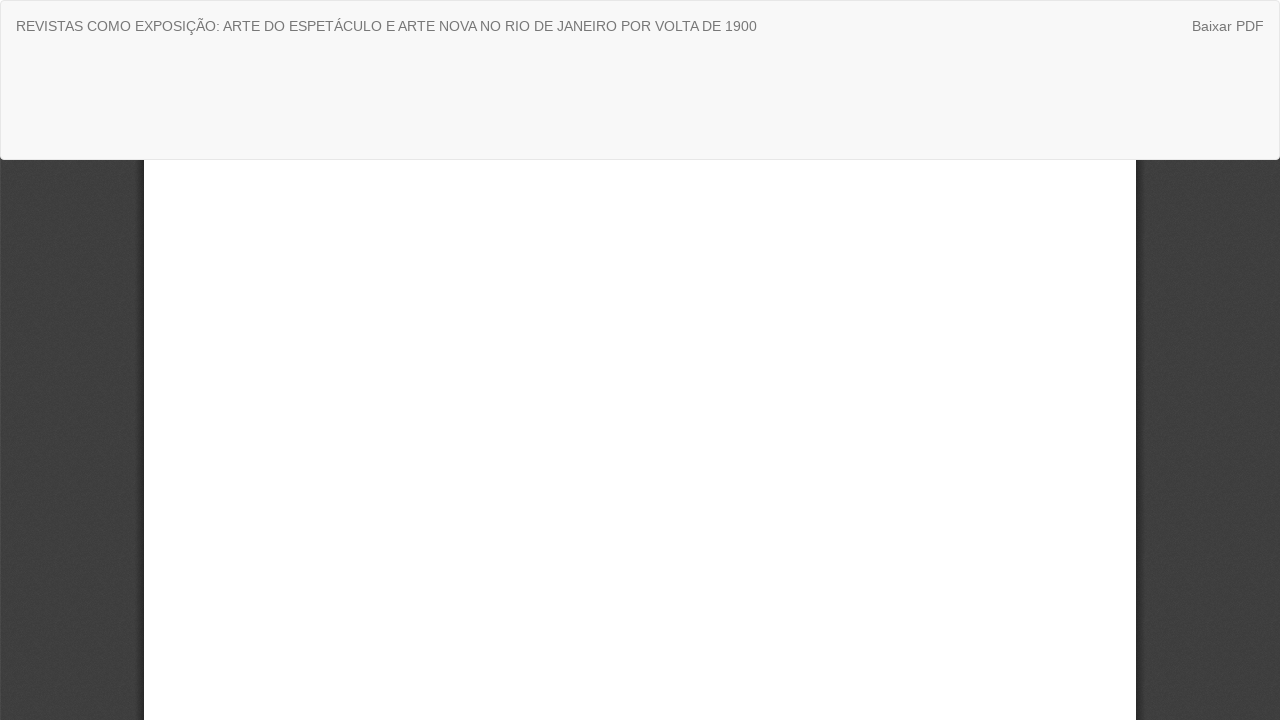

--- FILE ---
content_type: text/html; charset=utf-8
request_url: https://periodicos.ufpel.edu.br/index.php/cadernodeletras/article/view/20148/14219
body_size: 1013
content:
<!DOCTYPE html>
<html lang="pt-BR" xml:lang="pt-BR">
<head>
	<meta http-equiv="Content-Type" content="text/html; charset=utf-8" />
	<meta name="viewport" content="width=device-width, initial-scale=1.0">
	<title>Vista do REVISTAS COMO EXPOSIÇÃO: ARTE DO ESPETÁCULO E ARTE NOVA NO RIO DE JANEIRO POR VOLTA DE 1900</title>

	
<meta name="generator" content="Open Journal Systems 3.1.2.4">
<link rel="icon" href="https://periodicos.ufpel.edu.br/public/journals/31/favicon_pt_BR.png">
<link rel="alternate" type="application/atom+xml" href="https://periodicos.ufpel.edu.br/index.php/cadernodeletras/gateway/plugin/WebFeedGatewayPlugin/atom">
<link rel="alternate" type="application/rdf+xml" href="https://periodicos.ufpel.edu.br/index.php/cadernodeletras/gateway/plugin/WebFeedGatewayPlugin/rss">
<link rel="alternate" type="application/rss+xml" href="https://periodicos.ufpel.edu.br/index.php/cadernodeletras/gateway/plugin/WebFeedGatewayPlugin/rss2">
	<link rel="stylesheet" href="https://periodicos.ufpel.edu.br/index.php/cadernodeletras/$$$call$$$/page/page/css?name=bootstrap" type="text/css" /><link rel="stylesheet" href="https://periodicos.ufpel.edu.br/public/site/sitestyle.css?v=3.1.2.4" type="text/css" />
	<script src="//ajax.googleapis.com/ajax/libs/jquery/3.3.1/jquery.js?v=3.1.2.4" type="text/javascript"></script><script src="//ajax.googleapis.com/ajax/libs/jqueryui/1.12.0/jquery-ui.js?v=3.1.2.4" type="text/javascript"></script><script src="https://periodicos.ufpel.edu.br/lib/pkp/js/lib/jquery/plugins/jquery.tag-it.js?v=3.1.2.4" type="text/javascript"></script><script src="https://periodicos.ufpel.edu.br/plugins/themes/bootstrap3/bootstrap/js/bootstrap.min.js?v=3.1.2.4" type="text/javascript"></script>
</head>
<body class="pkp_page_article pkp_op_view">

		<header class="header_view">

		<a href="https://periodicos.ufpel.edu.br/index.php/cadernodeletras/article/view/20148" class="return">
			<span class="pkp_screen_reader">
									Voltar aos Detalhes do Artigo
							</span>
		</a>

		<a href="https://periodicos.ufpel.edu.br/index.php/cadernodeletras/article/view/20148" class="title">
			REVISTAS COMO EXPOSIÇÃO: ARTE DO ESPETÁCULO E ARTE NOVA NO RIO DE JANEIRO POR VOLTA DE 1900
		</a>

		<a href="https://periodicos.ufpel.edu.br/index.php/cadernodeletras/article/download/20148/14219/" class="download" download>
			<span class="label">
				Baixar
			</span>
			<span class="pkp_screen_reader">
				Baixar PDF
			</span>
		</a>

	</header>

	<div id="pdfCanvasContainer" class="galley_view">
		<iframe src="https://periodicos.ufpel.edu.br/plugins/generic/pdfJsViewer/pdf.js/web/viewer.html?file=https%3A%2F%2Fperiodicos.ufpel.edu.br%2Findex.php%2Fcadernodeletras%2Farticle%2Fdownload%2F20148%2F14219%2F" width="100%" height="100%" style="min-height: 500px;" allowfullscreen webkitallowfullscreen></iframe>
	</div>
	
</body>
</html>
